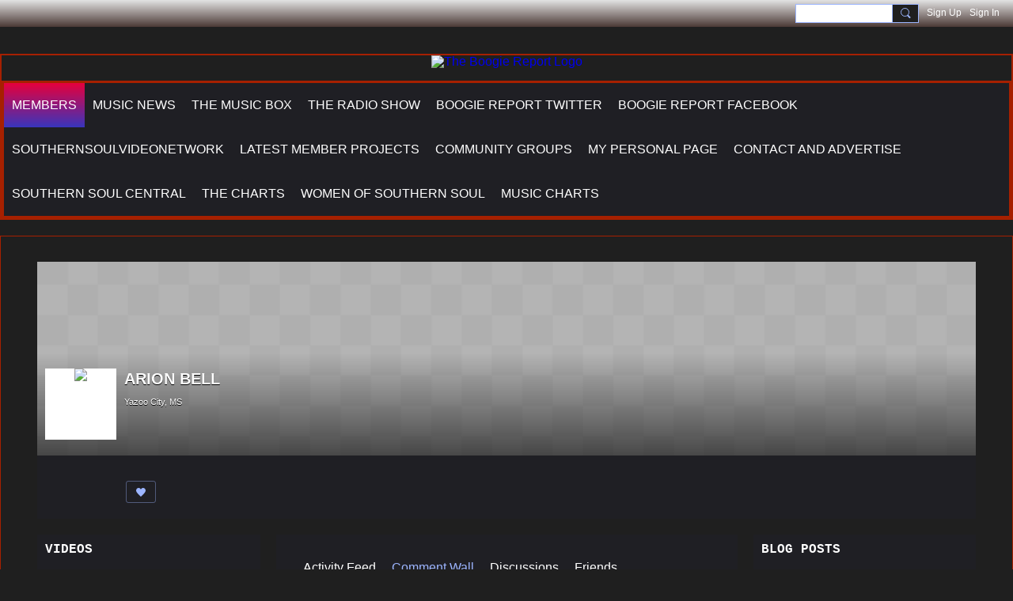

--- FILE ---
content_type: text/html; charset=utf-8
request_url: https://www.google.com/recaptcha/api2/anchor?ar=1&k=6LfHrSkUAAAAAPnKk5cT6JuKlKPzbwyTYuO8--Vr&co=aHR0cHM6Ly90aGVib29naWVyZXBvcnQubmluZy5jb206NDQz&hl=en&v=PoyoqOPhxBO7pBk68S4YbpHZ&size=invisible&anchor-ms=20000&execute-ms=30000&cb=p7tqg216igha
body_size: 49479
content:
<!DOCTYPE HTML><html dir="ltr" lang="en"><head><meta http-equiv="Content-Type" content="text/html; charset=UTF-8">
<meta http-equiv="X-UA-Compatible" content="IE=edge">
<title>reCAPTCHA</title>
<style type="text/css">
/* cyrillic-ext */
@font-face {
  font-family: 'Roboto';
  font-style: normal;
  font-weight: 400;
  font-stretch: 100%;
  src: url(//fonts.gstatic.com/s/roboto/v48/KFO7CnqEu92Fr1ME7kSn66aGLdTylUAMa3GUBHMdazTgWw.woff2) format('woff2');
  unicode-range: U+0460-052F, U+1C80-1C8A, U+20B4, U+2DE0-2DFF, U+A640-A69F, U+FE2E-FE2F;
}
/* cyrillic */
@font-face {
  font-family: 'Roboto';
  font-style: normal;
  font-weight: 400;
  font-stretch: 100%;
  src: url(//fonts.gstatic.com/s/roboto/v48/KFO7CnqEu92Fr1ME7kSn66aGLdTylUAMa3iUBHMdazTgWw.woff2) format('woff2');
  unicode-range: U+0301, U+0400-045F, U+0490-0491, U+04B0-04B1, U+2116;
}
/* greek-ext */
@font-face {
  font-family: 'Roboto';
  font-style: normal;
  font-weight: 400;
  font-stretch: 100%;
  src: url(//fonts.gstatic.com/s/roboto/v48/KFO7CnqEu92Fr1ME7kSn66aGLdTylUAMa3CUBHMdazTgWw.woff2) format('woff2');
  unicode-range: U+1F00-1FFF;
}
/* greek */
@font-face {
  font-family: 'Roboto';
  font-style: normal;
  font-weight: 400;
  font-stretch: 100%;
  src: url(//fonts.gstatic.com/s/roboto/v48/KFO7CnqEu92Fr1ME7kSn66aGLdTylUAMa3-UBHMdazTgWw.woff2) format('woff2');
  unicode-range: U+0370-0377, U+037A-037F, U+0384-038A, U+038C, U+038E-03A1, U+03A3-03FF;
}
/* math */
@font-face {
  font-family: 'Roboto';
  font-style: normal;
  font-weight: 400;
  font-stretch: 100%;
  src: url(//fonts.gstatic.com/s/roboto/v48/KFO7CnqEu92Fr1ME7kSn66aGLdTylUAMawCUBHMdazTgWw.woff2) format('woff2');
  unicode-range: U+0302-0303, U+0305, U+0307-0308, U+0310, U+0312, U+0315, U+031A, U+0326-0327, U+032C, U+032F-0330, U+0332-0333, U+0338, U+033A, U+0346, U+034D, U+0391-03A1, U+03A3-03A9, U+03B1-03C9, U+03D1, U+03D5-03D6, U+03F0-03F1, U+03F4-03F5, U+2016-2017, U+2034-2038, U+203C, U+2040, U+2043, U+2047, U+2050, U+2057, U+205F, U+2070-2071, U+2074-208E, U+2090-209C, U+20D0-20DC, U+20E1, U+20E5-20EF, U+2100-2112, U+2114-2115, U+2117-2121, U+2123-214F, U+2190, U+2192, U+2194-21AE, U+21B0-21E5, U+21F1-21F2, U+21F4-2211, U+2213-2214, U+2216-22FF, U+2308-230B, U+2310, U+2319, U+231C-2321, U+2336-237A, U+237C, U+2395, U+239B-23B7, U+23D0, U+23DC-23E1, U+2474-2475, U+25AF, U+25B3, U+25B7, U+25BD, U+25C1, U+25CA, U+25CC, U+25FB, U+266D-266F, U+27C0-27FF, U+2900-2AFF, U+2B0E-2B11, U+2B30-2B4C, U+2BFE, U+3030, U+FF5B, U+FF5D, U+1D400-1D7FF, U+1EE00-1EEFF;
}
/* symbols */
@font-face {
  font-family: 'Roboto';
  font-style: normal;
  font-weight: 400;
  font-stretch: 100%;
  src: url(//fonts.gstatic.com/s/roboto/v48/KFO7CnqEu92Fr1ME7kSn66aGLdTylUAMaxKUBHMdazTgWw.woff2) format('woff2');
  unicode-range: U+0001-000C, U+000E-001F, U+007F-009F, U+20DD-20E0, U+20E2-20E4, U+2150-218F, U+2190, U+2192, U+2194-2199, U+21AF, U+21E6-21F0, U+21F3, U+2218-2219, U+2299, U+22C4-22C6, U+2300-243F, U+2440-244A, U+2460-24FF, U+25A0-27BF, U+2800-28FF, U+2921-2922, U+2981, U+29BF, U+29EB, U+2B00-2BFF, U+4DC0-4DFF, U+FFF9-FFFB, U+10140-1018E, U+10190-1019C, U+101A0, U+101D0-101FD, U+102E0-102FB, U+10E60-10E7E, U+1D2C0-1D2D3, U+1D2E0-1D37F, U+1F000-1F0FF, U+1F100-1F1AD, U+1F1E6-1F1FF, U+1F30D-1F30F, U+1F315, U+1F31C, U+1F31E, U+1F320-1F32C, U+1F336, U+1F378, U+1F37D, U+1F382, U+1F393-1F39F, U+1F3A7-1F3A8, U+1F3AC-1F3AF, U+1F3C2, U+1F3C4-1F3C6, U+1F3CA-1F3CE, U+1F3D4-1F3E0, U+1F3ED, U+1F3F1-1F3F3, U+1F3F5-1F3F7, U+1F408, U+1F415, U+1F41F, U+1F426, U+1F43F, U+1F441-1F442, U+1F444, U+1F446-1F449, U+1F44C-1F44E, U+1F453, U+1F46A, U+1F47D, U+1F4A3, U+1F4B0, U+1F4B3, U+1F4B9, U+1F4BB, U+1F4BF, U+1F4C8-1F4CB, U+1F4D6, U+1F4DA, U+1F4DF, U+1F4E3-1F4E6, U+1F4EA-1F4ED, U+1F4F7, U+1F4F9-1F4FB, U+1F4FD-1F4FE, U+1F503, U+1F507-1F50B, U+1F50D, U+1F512-1F513, U+1F53E-1F54A, U+1F54F-1F5FA, U+1F610, U+1F650-1F67F, U+1F687, U+1F68D, U+1F691, U+1F694, U+1F698, U+1F6AD, U+1F6B2, U+1F6B9-1F6BA, U+1F6BC, U+1F6C6-1F6CF, U+1F6D3-1F6D7, U+1F6E0-1F6EA, U+1F6F0-1F6F3, U+1F6F7-1F6FC, U+1F700-1F7FF, U+1F800-1F80B, U+1F810-1F847, U+1F850-1F859, U+1F860-1F887, U+1F890-1F8AD, U+1F8B0-1F8BB, U+1F8C0-1F8C1, U+1F900-1F90B, U+1F93B, U+1F946, U+1F984, U+1F996, U+1F9E9, U+1FA00-1FA6F, U+1FA70-1FA7C, U+1FA80-1FA89, U+1FA8F-1FAC6, U+1FACE-1FADC, U+1FADF-1FAE9, U+1FAF0-1FAF8, U+1FB00-1FBFF;
}
/* vietnamese */
@font-face {
  font-family: 'Roboto';
  font-style: normal;
  font-weight: 400;
  font-stretch: 100%;
  src: url(//fonts.gstatic.com/s/roboto/v48/KFO7CnqEu92Fr1ME7kSn66aGLdTylUAMa3OUBHMdazTgWw.woff2) format('woff2');
  unicode-range: U+0102-0103, U+0110-0111, U+0128-0129, U+0168-0169, U+01A0-01A1, U+01AF-01B0, U+0300-0301, U+0303-0304, U+0308-0309, U+0323, U+0329, U+1EA0-1EF9, U+20AB;
}
/* latin-ext */
@font-face {
  font-family: 'Roboto';
  font-style: normal;
  font-weight: 400;
  font-stretch: 100%;
  src: url(//fonts.gstatic.com/s/roboto/v48/KFO7CnqEu92Fr1ME7kSn66aGLdTylUAMa3KUBHMdazTgWw.woff2) format('woff2');
  unicode-range: U+0100-02BA, U+02BD-02C5, U+02C7-02CC, U+02CE-02D7, U+02DD-02FF, U+0304, U+0308, U+0329, U+1D00-1DBF, U+1E00-1E9F, U+1EF2-1EFF, U+2020, U+20A0-20AB, U+20AD-20C0, U+2113, U+2C60-2C7F, U+A720-A7FF;
}
/* latin */
@font-face {
  font-family: 'Roboto';
  font-style: normal;
  font-weight: 400;
  font-stretch: 100%;
  src: url(//fonts.gstatic.com/s/roboto/v48/KFO7CnqEu92Fr1ME7kSn66aGLdTylUAMa3yUBHMdazQ.woff2) format('woff2');
  unicode-range: U+0000-00FF, U+0131, U+0152-0153, U+02BB-02BC, U+02C6, U+02DA, U+02DC, U+0304, U+0308, U+0329, U+2000-206F, U+20AC, U+2122, U+2191, U+2193, U+2212, U+2215, U+FEFF, U+FFFD;
}
/* cyrillic-ext */
@font-face {
  font-family: 'Roboto';
  font-style: normal;
  font-weight: 500;
  font-stretch: 100%;
  src: url(//fonts.gstatic.com/s/roboto/v48/KFO7CnqEu92Fr1ME7kSn66aGLdTylUAMa3GUBHMdazTgWw.woff2) format('woff2');
  unicode-range: U+0460-052F, U+1C80-1C8A, U+20B4, U+2DE0-2DFF, U+A640-A69F, U+FE2E-FE2F;
}
/* cyrillic */
@font-face {
  font-family: 'Roboto';
  font-style: normal;
  font-weight: 500;
  font-stretch: 100%;
  src: url(//fonts.gstatic.com/s/roboto/v48/KFO7CnqEu92Fr1ME7kSn66aGLdTylUAMa3iUBHMdazTgWw.woff2) format('woff2');
  unicode-range: U+0301, U+0400-045F, U+0490-0491, U+04B0-04B1, U+2116;
}
/* greek-ext */
@font-face {
  font-family: 'Roboto';
  font-style: normal;
  font-weight: 500;
  font-stretch: 100%;
  src: url(//fonts.gstatic.com/s/roboto/v48/KFO7CnqEu92Fr1ME7kSn66aGLdTylUAMa3CUBHMdazTgWw.woff2) format('woff2');
  unicode-range: U+1F00-1FFF;
}
/* greek */
@font-face {
  font-family: 'Roboto';
  font-style: normal;
  font-weight: 500;
  font-stretch: 100%;
  src: url(//fonts.gstatic.com/s/roboto/v48/KFO7CnqEu92Fr1ME7kSn66aGLdTylUAMa3-UBHMdazTgWw.woff2) format('woff2');
  unicode-range: U+0370-0377, U+037A-037F, U+0384-038A, U+038C, U+038E-03A1, U+03A3-03FF;
}
/* math */
@font-face {
  font-family: 'Roboto';
  font-style: normal;
  font-weight: 500;
  font-stretch: 100%;
  src: url(//fonts.gstatic.com/s/roboto/v48/KFO7CnqEu92Fr1ME7kSn66aGLdTylUAMawCUBHMdazTgWw.woff2) format('woff2');
  unicode-range: U+0302-0303, U+0305, U+0307-0308, U+0310, U+0312, U+0315, U+031A, U+0326-0327, U+032C, U+032F-0330, U+0332-0333, U+0338, U+033A, U+0346, U+034D, U+0391-03A1, U+03A3-03A9, U+03B1-03C9, U+03D1, U+03D5-03D6, U+03F0-03F1, U+03F4-03F5, U+2016-2017, U+2034-2038, U+203C, U+2040, U+2043, U+2047, U+2050, U+2057, U+205F, U+2070-2071, U+2074-208E, U+2090-209C, U+20D0-20DC, U+20E1, U+20E5-20EF, U+2100-2112, U+2114-2115, U+2117-2121, U+2123-214F, U+2190, U+2192, U+2194-21AE, U+21B0-21E5, U+21F1-21F2, U+21F4-2211, U+2213-2214, U+2216-22FF, U+2308-230B, U+2310, U+2319, U+231C-2321, U+2336-237A, U+237C, U+2395, U+239B-23B7, U+23D0, U+23DC-23E1, U+2474-2475, U+25AF, U+25B3, U+25B7, U+25BD, U+25C1, U+25CA, U+25CC, U+25FB, U+266D-266F, U+27C0-27FF, U+2900-2AFF, U+2B0E-2B11, U+2B30-2B4C, U+2BFE, U+3030, U+FF5B, U+FF5D, U+1D400-1D7FF, U+1EE00-1EEFF;
}
/* symbols */
@font-face {
  font-family: 'Roboto';
  font-style: normal;
  font-weight: 500;
  font-stretch: 100%;
  src: url(//fonts.gstatic.com/s/roboto/v48/KFO7CnqEu92Fr1ME7kSn66aGLdTylUAMaxKUBHMdazTgWw.woff2) format('woff2');
  unicode-range: U+0001-000C, U+000E-001F, U+007F-009F, U+20DD-20E0, U+20E2-20E4, U+2150-218F, U+2190, U+2192, U+2194-2199, U+21AF, U+21E6-21F0, U+21F3, U+2218-2219, U+2299, U+22C4-22C6, U+2300-243F, U+2440-244A, U+2460-24FF, U+25A0-27BF, U+2800-28FF, U+2921-2922, U+2981, U+29BF, U+29EB, U+2B00-2BFF, U+4DC0-4DFF, U+FFF9-FFFB, U+10140-1018E, U+10190-1019C, U+101A0, U+101D0-101FD, U+102E0-102FB, U+10E60-10E7E, U+1D2C0-1D2D3, U+1D2E0-1D37F, U+1F000-1F0FF, U+1F100-1F1AD, U+1F1E6-1F1FF, U+1F30D-1F30F, U+1F315, U+1F31C, U+1F31E, U+1F320-1F32C, U+1F336, U+1F378, U+1F37D, U+1F382, U+1F393-1F39F, U+1F3A7-1F3A8, U+1F3AC-1F3AF, U+1F3C2, U+1F3C4-1F3C6, U+1F3CA-1F3CE, U+1F3D4-1F3E0, U+1F3ED, U+1F3F1-1F3F3, U+1F3F5-1F3F7, U+1F408, U+1F415, U+1F41F, U+1F426, U+1F43F, U+1F441-1F442, U+1F444, U+1F446-1F449, U+1F44C-1F44E, U+1F453, U+1F46A, U+1F47D, U+1F4A3, U+1F4B0, U+1F4B3, U+1F4B9, U+1F4BB, U+1F4BF, U+1F4C8-1F4CB, U+1F4D6, U+1F4DA, U+1F4DF, U+1F4E3-1F4E6, U+1F4EA-1F4ED, U+1F4F7, U+1F4F9-1F4FB, U+1F4FD-1F4FE, U+1F503, U+1F507-1F50B, U+1F50D, U+1F512-1F513, U+1F53E-1F54A, U+1F54F-1F5FA, U+1F610, U+1F650-1F67F, U+1F687, U+1F68D, U+1F691, U+1F694, U+1F698, U+1F6AD, U+1F6B2, U+1F6B9-1F6BA, U+1F6BC, U+1F6C6-1F6CF, U+1F6D3-1F6D7, U+1F6E0-1F6EA, U+1F6F0-1F6F3, U+1F6F7-1F6FC, U+1F700-1F7FF, U+1F800-1F80B, U+1F810-1F847, U+1F850-1F859, U+1F860-1F887, U+1F890-1F8AD, U+1F8B0-1F8BB, U+1F8C0-1F8C1, U+1F900-1F90B, U+1F93B, U+1F946, U+1F984, U+1F996, U+1F9E9, U+1FA00-1FA6F, U+1FA70-1FA7C, U+1FA80-1FA89, U+1FA8F-1FAC6, U+1FACE-1FADC, U+1FADF-1FAE9, U+1FAF0-1FAF8, U+1FB00-1FBFF;
}
/* vietnamese */
@font-face {
  font-family: 'Roboto';
  font-style: normal;
  font-weight: 500;
  font-stretch: 100%;
  src: url(//fonts.gstatic.com/s/roboto/v48/KFO7CnqEu92Fr1ME7kSn66aGLdTylUAMa3OUBHMdazTgWw.woff2) format('woff2');
  unicode-range: U+0102-0103, U+0110-0111, U+0128-0129, U+0168-0169, U+01A0-01A1, U+01AF-01B0, U+0300-0301, U+0303-0304, U+0308-0309, U+0323, U+0329, U+1EA0-1EF9, U+20AB;
}
/* latin-ext */
@font-face {
  font-family: 'Roboto';
  font-style: normal;
  font-weight: 500;
  font-stretch: 100%;
  src: url(//fonts.gstatic.com/s/roboto/v48/KFO7CnqEu92Fr1ME7kSn66aGLdTylUAMa3KUBHMdazTgWw.woff2) format('woff2');
  unicode-range: U+0100-02BA, U+02BD-02C5, U+02C7-02CC, U+02CE-02D7, U+02DD-02FF, U+0304, U+0308, U+0329, U+1D00-1DBF, U+1E00-1E9F, U+1EF2-1EFF, U+2020, U+20A0-20AB, U+20AD-20C0, U+2113, U+2C60-2C7F, U+A720-A7FF;
}
/* latin */
@font-face {
  font-family: 'Roboto';
  font-style: normal;
  font-weight: 500;
  font-stretch: 100%;
  src: url(//fonts.gstatic.com/s/roboto/v48/KFO7CnqEu92Fr1ME7kSn66aGLdTylUAMa3yUBHMdazQ.woff2) format('woff2');
  unicode-range: U+0000-00FF, U+0131, U+0152-0153, U+02BB-02BC, U+02C6, U+02DA, U+02DC, U+0304, U+0308, U+0329, U+2000-206F, U+20AC, U+2122, U+2191, U+2193, U+2212, U+2215, U+FEFF, U+FFFD;
}
/* cyrillic-ext */
@font-face {
  font-family: 'Roboto';
  font-style: normal;
  font-weight: 900;
  font-stretch: 100%;
  src: url(//fonts.gstatic.com/s/roboto/v48/KFO7CnqEu92Fr1ME7kSn66aGLdTylUAMa3GUBHMdazTgWw.woff2) format('woff2');
  unicode-range: U+0460-052F, U+1C80-1C8A, U+20B4, U+2DE0-2DFF, U+A640-A69F, U+FE2E-FE2F;
}
/* cyrillic */
@font-face {
  font-family: 'Roboto';
  font-style: normal;
  font-weight: 900;
  font-stretch: 100%;
  src: url(//fonts.gstatic.com/s/roboto/v48/KFO7CnqEu92Fr1ME7kSn66aGLdTylUAMa3iUBHMdazTgWw.woff2) format('woff2');
  unicode-range: U+0301, U+0400-045F, U+0490-0491, U+04B0-04B1, U+2116;
}
/* greek-ext */
@font-face {
  font-family: 'Roboto';
  font-style: normal;
  font-weight: 900;
  font-stretch: 100%;
  src: url(//fonts.gstatic.com/s/roboto/v48/KFO7CnqEu92Fr1ME7kSn66aGLdTylUAMa3CUBHMdazTgWw.woff2) format('woff2');
  unicode-range: U+1F00-1FFF;
}
/* greek */
@font-face {
  font-family: 'Roboto';
  font-style: normal;
  font-weight: 900;
  font-stretch: 100%;
  src: url(//fonts.gstatic.com/s/roboto/v48/KFO7CnqEu92Fr1ME7kSn66aGLdTylUAMa3-UBHMdazTgWw.woff2) format('woff2');
  unicode-range: U+0370-0377, U+037A-037F, U+0384-038A, U+038C, U+038E-03A1, U+03A3-03FF;
}
/* math */
@font-face {
  font-family: 'Roboto';
  font-style: normal;
  font-weight: 900;
  font-stretch: 100%;
  src: url(//fonts.gstatic.com/s/roboto/v48/KFO7CnqEu92Fr1ME7kSn66aGLdTylUAMawCUBHMdazTgWw.woff2) format('woff2');
  unicode-range: U+0302-0303, U+0305, U+0307-0308, U+0310, U+0312, U+0315, U+031A, U+0326-0327, U+032C, U+032F-0330, U+0332-0333, U+0338, U+033A, U+0346, U+034D, U+0391-03A1, U+03A3-03A9, U+03B1-03C9, U+03D1, U+03D5-03D6, U+03F0-03F1, U+03F4-03F5, U+2016-2017, U+2034-2038, U+203C, U+2040, U+2043, U+2047, U+2050, U+2057, U+205F, U+2070-2071, U+2074-208E, U+2090-209C, U+20D0-20DC, U+20E1, U+20E5-20EF, U+2100-2112, U+2114-2115, U+2117-2121, U+2123-214F, U+2190, U+2192, U+2194-21AE, U+21B0-21E5, U+21F1-21F2, U+21F4-2211, U+2213-2214, U+2216-22FF, U+2308-230B, U+2310, U+2319, U+231C-2321, U+2336-237A, U+237C, U+2395, U+239B-23B7, U+23D0, U+23DC-23E1, U+2474-2475, U+25AF, U+25B3, U+25B7, U+25BD, U+25C1, U+25CA, U+25CC, U+25FB, U+266D-266F, U+27C0-27FF, U+2900-2AFF, U+2B0E-2B11, U+2B30-2B4C, U+2BFE, U+3030, U+FF5B, U+FF5D, U+1D400-1D7FF, U+1EE00-1EEFF;
}
/* symbols */
@font-face {
  font-family: 'Roboto';
  font-style: normal;
  font-weight: 900;
  font-stretch: 100%;
  src: url(//fonts.gstatic.com/s/roboto/v48/KFO7CnqEu92Fr1ME7kSn66aGLdTylUAMaxKUBHMdazTgWw.woff2) format('woff2');
  unicode-range: U+0001-000C, U+000E-001F, U+007F-009F, U+20DD-20E0, U+20E2-20E4, U+2150-218F, U+2190, U+2192, U+2194-2199, U+21AF, U+21E6-21F0, U+21F3, U+2218-2219, U+2299, U+22C4-22C6, U+2300-243F, U+2440-244A, U+2460-24FF, U+25A0-27BF, U+2800-28FF, U+2921-2922, U+2981, U+29BF, U+29EB, U+2B00-2BFF, U+4DC0-4DFF, U+FFF9-FFFB, U+10140-1018E, U+10190-1019C, U+101A0, U+101D0-101FD, U+102E0-102FB, U+10E60-10E7E, U+1D2C0-1D2D3, U+1D2E0-1D37F, U+1F000-1F0FF, U+1F100-1F1AD, U+1F1E6-1F1FF, U+1F30D-1F30F, U+1F315, U+1F31C, U+1F31E, U+1F320-1F32C, U+1F336, U+1F378, U+1F37D, U+1F382, U+1F393-1F39F, U+1F3A7-1F3A8, U+1F3AC-1F3AF, U+1F3C2, U+1F3C4-1F3C6, U+1F3CA-1F3CE, U+1F3D4-1F3E0, U+1F3ED, U+1F3F1-1F3F3, U+1F3F5-1F3F7, U+1F408, U+1F415, U+1F41F, U+1F426, U+1F43F, U+1F441-1F442, U+1F444, U+1F446-1F449, U+1F44C-1F44E, U+1F453, U+1F46A, U+1F47D, U+1F4A3, U+1F4B0, U+1F4B3, U+1F4B9, U+1F4BB, U+1F4BF, U+1F4C8-1F4CB, U+1F4D6, U+1F4DA, U+1F4DF, U+1F4E3-1F4E6, U+1F4EA-1F4ED, U+1F4F7, U+1F4F9-1F4FB, U+1F4FD-1F4FE, U+1F503, U+1F507-1F50B, U+1F50D, U+1F512-1F513, U+1F53E-1F54A, U+1F54F-1F5FA, U+1F610, U+1F650-1F67F, U+1F687, U+1F68D, U+1F691, U+1F694, U+1F698, U+1F6AD, U+1F6B2, U+1F6B9-1F6BA, U+1F6BC, U+1F6C6-1F6CF, U+1F6D3-1F6D7, U+1F6E0-1F6EA, U+1F6F0-1F6F3, U+1F6F7-1F6FC, U+1F700-1F7FF, U+1F800-1F80B, U+1F810-1F847, U+1F850-1F859, U+1F860-1F887, U+1F890-1F8AD, U+1F8B0-1F8BB, U+1F8C0-1F8C1, U+1F900-1F90B, U+1F93B, U+1F946, U+1F984, U+1F996, U+1F9E9, U+1FA00-1FA6F, U+1FA70-1FA7C, U+1FA80-1FA89, U+1FA8F-1FAC6, U+1FACE-1FADC, U+1FADF-1FAE9, U+1FAF0-1FAF8, U+1FB00-1FBFF;
}
/* vietnamese */
@font-face {
  font-family: 'Roboto';
  font-style: normal;
  font-weight: 900;
  font-stretch: 100%;
  src: url(//fonts.gstatic.com/s/roboto/v48/KFO7CnqEu92Fr1ME7kSn66aGLdTylUAMa3OUBHMdazTgWw.woff2) format('woff2');
  unicode-range: U+0102-0103, U+0110-0111, U+0128-0129, U+0168-0169, U+01A0-01A1, U+01AF-01B0, U+0300-0301, U+0303-0304, U+0308-0309, U+0323, U+0329, U+1EA0-1EF9, U+20AB;
}
/* latin-ext */
@font-face {
  font-family: 'Roboto';
  font-style: normal;
  font-weight: 900;
  font-stretch: 100%;
  src: url(//fonts.gstatic.com/s/roboto/v48/KFO7CnqEu92Fr1ME7kSn66aGLdTylUAMa3KUBHMdazTgWw.woff2) format('woff2');
  unicode-range: U+0100-02BA, U+02BD-02C5, U+02C7-02CC, U+02CE-02D7, U+02DD-02FF, U+0304, U+0308, U+0329, U+1D00-1DBF, U+1E00-1E9F, U+1EF2-1EFF, U+2020, U+20A0-20AB, U+20AD-20C0, U+2113, U+2C60-2C7F, U+A720-A7FF;
}
/* latin */
@font-face {
  font-family: 'Roboto';
  font-style: normal;
  font-weight: 900;
  font-stretch: 100%;
  src: url(//fonts.gstatic.com/s/roboto/v48/KFO7CnqEu92Fr1ME7kSn66aGLdTylUAMa3yUBHMdazQ.woff2) format('woff2');
  unicode-range: U+0000-00FF, U+0131, U+0152-0153, U+02BB-02BC, U+02C6, U+02DA, U+02DC, U+0304, U+0308, U+0329, U+2000-206F, U+20AC, U+2122, U+2191, U+2193, U+2212, U+2215, U+FEFF, U+FFFD;
}

</style>
<link rel="stylesheet" type="text/css" href="https://www.gstatic.com/recaptcha/releases/PoyoqOPhxBO7pBk68S4YbpHZ/styles__ltr.css">
<script nonce="mJMY7ubHc2vdufqD9Dk-Mw" type="text/javascript">window['__recaptcha_api'] = 'https://www.google.com/recaptcha/api2/';</script>
<script type="text/javascript" src="https://www.gstatic.com/recaptcha/releases/PoyoqOPhxBO7pBk68S4YbpHZ/recaptcha__en.js" nonce="mJMY7ubHc2vdufqD9Dk-Mw">
      
    </script></head>
<body><div id="rc-anchor-alert" class="rc-anchor-alert"></div>
<input type="hidden" id="recaptcha-token" value="[base64]">
<script type="text/javascript" nonce="mJMY7ubHc2vdufqD9Dk-Mw">
      recaptcha.anchor.Main.init("[\x22ainput\x22,[\x22bgdata\x22,\x22\x22,\[base64]/[base64]/[base64]/[base64]/cjw8ejpyPj4+eil9Y2F0Y2gobCl7dGhyb3cgbDt9fSxIPWZ1bmN0aW9uKHcsdCx6KXtpZih3PT0xOTR8fHc9PTIwOCl0LnZbd10/dC52W3ddLmNvbmNhdCh6KTp0LnZbd109b2Yoeix0KTtlbHNle2lmKHQuYkImJnchPTMxNylyZXR1cm47dz09NjZ8fHc9PTEyMnx8dz09NDcwfHx3PT00NHx8dz09NDE2fHx3PT0zOTd8fHc9PTQyMXx8dz09Njh8fHc9PTcwfHx3PT0xODQ/[base64]/[base64]/[base64]/bmV3IGRbVl0oSlswXSk6cD09Mj9uZXcgZFtWXShKWzBdLEpbMV0pOnA9PTM/bmV3IGRbVl0oSlswXSxKWzFdLEpbMl0pOnA9PTQ/[base64]/[base64]/[base64]/[base64]\x22,\[base64]\\u003d\\u003d\x22,\x22w7svw4BVDcOuGirDuXfDhMOmw78Dw50Vw54Sw4ofVxZFA8KRGMKbwpU4MF7DpxPDicOVQ1klEsK+EUxmw4sSw5HDicOqw6nCk8K0BMK1TsOKX03Dl8K2J8KNw4jCncOSJsOfwqXCl1TDuW/[base64]/wqLDmsOKTFlrMEnDiEUbSgVEI8ODwrDCq3h6Q1ZzegvCvcKcc8OpfMOWCcKMP8Ojwo1QKgXDuMOeHVTDsMKVw5gCBcOFw5d4wpbCnHdKwozDqlU4E8OUbsOdccOKWlfCv0XDpytlwoXDuR/CqXUyFXjDu8K2OcOPSy/[base64]/DlsKYwphqwp0TwrjCohrCkcORVsKRwrloexgsFsO8wpUjw5jCpMOfwrZ0AsK/IcOhSkjDhsKWw7zDojPCo8KdRsOfYsOQN31XdBAdwo5ew6ZYw7fDtS/[base64]/[base64]/DuwDCn2dVdS4yw63DnMOsVnbDsWhvOjlAUMOKwozDg1p/w606w7kZw7Q7woXDtcK/AhvDocKpwr0MwrHDhGEsw5l1NFwUfRnCgXrCuQclwrsfbsODND0Cw53CncO8wqHDmwUgKsOXw4F9URMIwrbCvMKuwpnDr8Oow73CocKgw7LDusKddUNMwoHDiGR3PVrDlMO4NsOVw6/DicOQw45gw7HCicKvwpPCj8KjMD/[base64]/CmsOMw7zCocOGwrfChnnDlsOCwqPDl0HCrQPChcK3H1FfwrlkFk/[base64]/w4xNwpvCqlBow67Cn1bDh0fDmcKow7fCjw5IBcOewoQkVBrCr8KSKWl/w6s/[base64]/DuVccw4Fsa8OEwoAmHMOPw5LCvsOww6Abwp7DtMOyWMK3w6VYwo/CqgU7D8Ojw544wrLCoFPCnUfDgBMqwpl6Q1bCjlrDhQg0wrzDqMOyRC9Uw4tsM2nCl8OLw4TCsSLDihLDigjCmsONwotew7g/[base64]/w4/DqcKUwrBMw53DkcOmwo7Ct8ONeg4lw6zDksOkwo/DoQMVEitFw73Do8OoNl/DqkfDvsOWV1fCqMOERMKyw7vDu8KKw6TCncKUwqAnw40hwppBw4LDog/Cpm/DqCrDisKXw5zDgSF1wrAeesK9P8KKOsO0wp7CvMK8d8K7wrYkHlhBDcKaGsOnw7QqwphPRMK1wqcnIwB0w6tffsKHwpw2w5vDi0FMYgfDvcO8wq/CoMOkNDDCgcOLwqg1wqMAw51QI8ObdmlcPMObZcKyNsOsLA7CkEo+w5HCgWcjw5JhwpQDw73CgmYNH8OSwr7Dhncqw7/Cjx/[base64]/CusKww7HCpVV9w7DChD7Cn8Kyw6Aww4EIw5PCiTgoI8KNw4jDv2d+FcOgT8KreU3Dt8O3V2/Cl8OCw4AmwrRUPRjCjMOiwqM5ecOcwqAmVsKXRcO0b8OFIyh/w44bwp5kw7PDok3DjDnCtsOvwpTCh8K/GcKVw4XCohbDscOkYMODXmkUCj4wOsKewpnChi0vw4fCqm/CqTHCug1XwrnDj8OBwrQyGHh+w73CmHfCj8KvIh1tw7N6O8OCw6EqwqYiw5DDlBTCkxB2w6JgwpsPw6DCnMOAwpHCksOdw7JjC8ORw4zChwTCmcOtTwDDplDCucOYQgvCk8O5OWLCmsKtw4oHCScWwozDs282cMK3V8OdwozDohbCv8KDccOhwr/Dnil5Jy/CsxnDocKJwpldwr7CrcK1wqTCrBjDnMK0wofDqj45w77CohPDnMOUMzNIWivDt8OXJRfDuMK3w6Rzw43Cjxk6w7pSw4jCqiPChMO/[base64]/CjcONw5/[base64]/DlMObwooKw6QAw4/CiGfDgmp/[base64]/w7tfw6TCkWFGw4U2QTzCgMKUwo9qw73CrcOGeEABwqLCtsKHw5Z0bMOnwrB8w5bDosO0wpw1w4dyw7bCmsOQfy/DjBDCq8OOXERdwo94dVnDvsOtBcKfw6VDw457w5nDmcKww5Vqwo3DuMOJw4PCpBB+XVTDnsKNwr3DpRdCw7ozwpHCr3VCwq/[base64]/DkDENZcKVTMOcwp7CqTXCo8KPZMKJfl7CsMKgCMOGw5UDB3sDRcK+EcOhw5TCgcKLwohrSMKLdsO5w6ZUw4XDlMKcBRDDshMgwoNeCG9Rw6PDuD/Co8OhRUBkwqU+FUjDqcObwo7CqMKkwqLCusKJwo7Ds3EhwpHCjHHCp8KZwrAZTS3DscObwoHCh8O8wrIBwq/DkhMkfkzDgVHChmkgKFzDuCdFwqPCvhQGM8OYGHBlXMKdwr/[base64]/RcK9Q8OeXgfCnndkZMKUCwXCh8OyL3DDt8K7w4XDrMOXEsOgw5fClGbCksOiwqPDvDrDv0LCnMO4NcKbwoMdFAxYwqQYDUoWw6TCj8K3w7vDkMKGwr3DhMKFwqVac8O5w4HDlcO8w7AiVhTDm3suMVwjwp0Lw45cwo/DqVfDp30qEArCnMOIUE3DkwjDpcKqIxjClMKEwrTClsKmPxlJIn8vesKrw5YqJiHCh2B5w5XDgmF0w6sowobDjMKhIMOfw6HCu8KtJFnCpcOjC8K+wohhwqTDtcKBESPDq2sBwoLDqUIEbcKFEkBLw6LChMO1wpbDvMKHBHnCthl4LcKjDMOpbMOmw6E/DWjDvMKPw5/Dg8OVw4bCjsKtw6lcIsKAwq7CgsOWYFHDosKQbMORw7NLw4fCvMKNw7VyH8OqB8KFwrkLwqrCiMKifnTDmsKdw7/Dv1cMwo5bb8Ouwrorf0zDm8KINgJfw5bCvUF4wqjDlkvCixvDphfCtjtew7vDvcOGwrfCmsOSwoMAU8OxIsO1Z8KAGWHDscK/bQZ0wozDvUY+wrxZDwUAIGAhw5DCp8OswrDDmMK1wo5SwoYdZyVswo5ubU7CnsOMw5HCnsKLw7nDuVrDkk0TwoXCnsOPO8OIQSjDnkzCg23DtcKmSS4MTnfCrgLDtMKnwrg3SQBcwqTDn34wPlnCoVPDsCIuZxjCqsKqS8OpYhxnwoNoMcKWw7YuFFZvR8Onw7jCjsK/[base64]/bnrCvwpGw4/Cs0DDkMO1dcKPXsKUZSLCocKuSizDiFE2F8KKU8O/w7Y8w49ALAV8wotDw580UMOkM8Kiwo1iEMOrwpjCg8K/[base64]/BCvDpXnDvwrDqE7Dk8Omw7xUw4HCsMO0w4lVOg/CjRzDjiBrw6UncFTCkErDo8KCw4BkWGUvw5TCqsKMw4fCoMKwKSYFw6EMwoBEIiRWeMKAdjPDm8OQw5rCucKswp/[base64]/Cn8KZw45jw4Naw689woRpOsOuw5hoFSzChXUYw6bDjDrCoMOfwooqFnXCvh5hwqV4wpsxJcOVYsK6w7J4w5RLwqxSwqJMIkfCrhLDmDrCvX8hw5bDlcKPHsOTwojDt8K5woTDnMKtw57Dk8KOw7bDncO8M1YNbkRbw73CiCo/K8OeHMKxccOAwrU5w7vDpSZxwoc0wq9rwqN/YUcLw5g1UHhtAMKwDcOBEWwAw4rDrMONw5DDpiYQdMOIeTTCtsOqNsKaUA3ChcOZwpgZC8ONVcOzw6IDRcOrWsKqw4E+w5dFwprDt8Oiw4DDiCzDp8O4wo5CHsKEFsK7S8KrEl/Do8OSaiFublQ3w5c8w6rDk8O8w5tBw5nCsx13w5HCp8Oew5XDj8OQwrTDhMK3HcKTScK9d2BjWcO5D8OHUsKMw7hywotXEXwYNcKGwos4N8OKwrjDn8ORw7oaGQTCmsOKAsODwqnDqnnDth8kwrcgwppAwrpiKcOxZcKWwqQ9TE/DmHnCg1bCu8Ogcxd7SS8xw57Dg2JMJ8KiwqR6wrNEwqLDvkvCsMO0csKaGsK7OcKDw5YGwqAdKX4UGhlLwpMrwqMvw600NyzDh8K5LMO/[base64]/DuMKlwqrCrn7DuCdBb8OkC8OhwovDoMOqw783P3B/YSQqS8OGQcKLMcOcEXfCpcKNX8KUA8KywqHDnzDCtgMNYWduw67Dt8KRNQ3Cg8K/DF/CtcK9bhzDlhXDglvCr13DoMKOw6V9w6/CqXo/aWLDjMObI8O7wrBAKGTCisKhNhgewoF7ID0bMUAww5XCp8O5wqliwprCvcOjHsKBLMO8MQvDs8KpIcO7NcOMw7xfXi3CisOfOsOcf8OrwqhObwdgw67Cr08pC8KPwovDvMOYw4lBw7vCjWloJRMQCcKcOcOBw68Nw4gsesK6Vn9KwqvCql/DtkXCrMKAw4PCtMK+w4EIwoV/SsOhw4zChMO4UXvCrChOwqrDgkwOw6drDcOWC8KYc1sWwrVoWcOBwrHCscK5GMO/[base64]/[base64]/DksOzDsKvwoNxSlfDg2bCmUtTCsK4CcOxw47DinrDhMOXM8OOKiTCjsOFWR4MehbDmXLDkMOBwrbDmSDDmx95wo11IgAnVAdxfMK1wq7DoRrCjTrDl8Ofw6kpw5xcwp4YOMK2S8Ouw51NKBMwZHvDlFpCYMO+w4h/wrbCsMO7esKwwoPChMODwo7Dj8KoCsKvwoJofsO/[base64]/EsKGwrbDvcOIwqBxw4gdw5PCuUHDjGteBMOIwp/CtsKIICRGeMKswrpqwpPDo0nCg8O3S1sww7AgwqtAQsKZUCgSY8O4fcORw7rDnz9qwqpGwoHDsGA/wqQNw7jDrcKdSMKBw5XDiDp9w6dlOjU4w4XCv8Khw73DtsOHX1rDjiHCksKnTFAxPlXCmMKGPsO2UR12FDorU1/DqMOXPlMJEUhUwpjDoT7DgMKsw5VPw47CtF8cwpU0wotuc27Ds8OHI8OswqDCgsKeTsK9DMOmAEhVZAA4BnZxwqDCoGvCn14NJw7Dp8KDPE/DrsKfcWnCjwktSMKNQwzDjMKIwqjDk14XdMKEOcOzw58OwqHCrcKGQhglw7zCk8OQwqULRAvCisKIw7pdw47CpsO5L8OLdRhzwr/Dv8O8wrZ6wpXCpX/ChgknVsK7w7YsH2M/FcKDR8OjwqTDlMKAw7jDt8Kzw7ZhwqrCpcOhEcKdDsOLZyrCqsOqwrtRwrgMwpg4ZgXCmxnCmypQHcOPEHrDqMKMNcKVbi/CmMOlNsOpWB7DjsKyeybDmAnDt8KmPsK/NC/DtsKzSE9NX11/ZMOIHzk6w4VSfcKFw4Jdw4jDmHpOwqvCgsKlwoPDiMKwMMOdRgY4YTEvX3zDlsO5NxhzEMKeK0HCosKKw6/DiksQw6HCssOEbQc7wpgPG8KpfcKnYDLCvMKawrg1TnzDhcOvFcKGw5QxwrvChwjCnTPCixgAwrscw7rDj8OWwrk8FV3Dh8OpwrLDvhJVw6TDiMKRAsKOw5fDpRDDlcObwpDCrMKZwqnDvcOFwpPDq1HDjsK1w4t+YHhtw6nCt8OWw4rDrwokGS/[base64]/CqsK3w4o1AWDCqsKfL8KqbERaw7tZw5DCvcKqwo/DvcKww5xfeMOHw6JtWcOEIkBHWGDCtVPCszvDpcKrw7jCqcKjwqHCoRoEHMOvRi/DicKJwqJtZnnCmlDCpnfDkMKswqTDksOsw65PPGTCiBHCgB86V8Ksw7rDijjCpmHCgjloHcKywr4FAR0lGcKcwqIUw5bCjsOPw5BxwrvDvwo4wrnCuzfCvcKvwq5NaETCuTHDkSXCnSrDnMKlwrxVwqHDk0xBVcKSVSnDtgttMQzCnz3Dm8ORwrrDpcOfwp/CvwHCkkBPAsOqwofDlMOTYsK7w61cwovDpMKGwrFvwrw8w5F/CcOXwopNUMO5wqEJw5twbsKYw4tow6TDuEtYwonDucKnW03CmwJwKzDClsOUScOww6nDrsOdwqUAXHnDtsOLwpjCssK+XsOnJFLCt2N7w6Ztw4/[base64]/w4c8wrfDoCYYwqEhEMK+wqc3PCFnwqE1DFjDimwHw4BGKsOZw5LCucKwJUdgw4lTOTXCjAXDkcKxwoUowphewojDlmDDicKTwr7Dn8OgIkcrw5jDuXTCkcO2TzPDu8O+FMKPwqjCsRLCqsOdCsORO0DDmGgQwpTDsMKXEMKMwqrCssKow6jDtQsuw5/CiToTwopewrRqwpXCo8O7HF3DoU5uRiUROw9ON8KCwoIuHcKxw5xPw4HDh8KsFMO8wo52NgcJw7l5OFNjw6wpccO6Kxp3wpnCj8K3wp0efcOGQsKnw7bCrsKDwrN/wo7DhMKGWsKgwrnDjWvCkW49BcODFznCsGPCsgQcHXbCtsKJw7Ycw4R8CcO/cXbDmMOlw5HDhMK/W1rDs8KKwphMw4svNl1QRMOEX1U+wozCicOjZgoafiRVL8Kdb8O2PhXClzobRcKgHsOLUlp+w4jDocKDScO4wpFcbh/DiTplQ1zCu8Odw4LDin7CrT3DjhzCu8OjNE59C8KdFjl3wrREwp/Co8OEYMKVEsKIeSoUworDuEQCFsK8w6HCscKIAMKsw5bDsMO3SSksOsOUPsKAwqvCm1bDlMKhV0nCmcOjRjfCmsOtchwLw4dLwpkowrfCgnXDiMKjw7R2aMKUDsObKsOMWsK3HsKHfcKzDMOvwq08woxlw4Y0wrwHQ8KJZG/CiMKwUnQQbxcJOMOtcMO1LMKrwrYXcFbDoS/CkU3DicK/w51YQUvDl8Klw6nCrcKUwqTCs8OOwqZsX8KFHSkJwpnCjMONSRDCkEBoaMO2AmvDocKIwq1mFcKtw71mw4XDuMOsGBMUw4rCvMO6Ix8xwonDghTDgmbDl8OxMsK3IwUbw7PDjwDDiGXCtTJBwrBVbcO+w6jDnEpfw7B/wronWcO+wpQENx/DjSHDvcKDwpZoDMKSw4JCw7ZFwqBjw6wLwpo2w5vCoMKEClzCnX96w7dqwrDDoUbDsQxFw7tOwoJcw5kWwqzDmXctR8K+ecObw4PCo8K3w45dwqTCpsOywq/DryMMwrwsw7nCsH7Cu3DDqUPCqXrCi8Odw7fDhcOwdH9GwpETwqLDgG/[base64]/[base64]/DikUyF8OLwpxgwr5gcSnCtlMGTMKYw5/Cg8OLw6l/WMKpL8Kdw7R7wqcgwpnDtcKBwp8tbUzCs8KEwpQJwocYGsK8ScKvw43CvwQPRsKdWsK0w7XCm8OUcDgzw6/[base64]/[base64]/DqMO+w6lWwoZ2SsOIM8Kgwo83w7EbwprDmQ/DncKXMidPwpzDrBbCpHfCg1rDgHDDlB/CscONwqhXMsOjCH1tA8KsV8KSMB93BAbCpwPDqcOQw5rCnWhywp83RVw1w5AbwrBew73Cj2rCswpfwoItHk3Cl8KswprCrMOSFQl5TcOLNEEIwr9oUcKhUcOQVMKGwrIhw6XDjsKCw4pbw5h2SsKOw4fCtGLCsjdlw7XCncOfNcKowqFxDlXCrjLCssKUQcOdHsKiPS/Chko1M8O5w63CnMOIw49Lw7zClMKTCMO2IllNBcOxFQtnakPCmcObw7QiwqbCsiDDkcKdZcKMw7oESMKfw5vClsKAZAvDlE/Ci8KEasOCw6HCtgHCqCBMXcOXMcORwrHDkxLDosKawpnCgMKDwqoiJgLDgsKZIWEicsO/woITwrwWw7fCpEpswqE4wp7CjzJqS1EUKUbCrMOUesKlJwoVw7FMb8OSwpYdTcKgwrMOw6/DkloBTcKfMlBnP8OkQELCjzTCu8OxbEjDqF4hw7VyXTY5w6/DsgnCrnR6E2ggw5rDijlswrJnwqlRw7NhLsK8w5LCsl/CrcO3woLDpMOPw6ISf8OgwrQpwqItwoAFTcO7IsOww7vCh8Kww7XDnH3CocOlwoDDvMK9w7lac1EMwpPCp2vDlMKdVipne8OdThIOw47CnsO2w5TDvCxCwpIWw6FtwpTDhMKTGwoFw5jDi8KjUcOSwpBzGBTDvsO3CD9Aw7R0S8Oswo7Dp3/[base64]/CkSTCnlFuR1vClMKXfW/DhSkjSGnCkWk7woxPEsKpUhPCuCZHw6Ixw6jCsULDuMODw7Mlw5EBwoJeSWvCrMKVwothBRt/w4XCsGvCo8OfKcK2T8Ojw4HDkxslNFBhSgfDlWvDgCTCtVDDoG1uUjIGN8KeXjvDnj/CrGPDosK1w5bDocO7NsKHwo0YeMOsNsOZwo/[base64]/DuMKWUzRvfRkKfCpdPXbDhsKILztiwpTDrsOJw63CkMKxw5Y+wr/Co8Onw7XCg8OoKkAqw78yGcKWw7TDuBDCusOZw6s/[base64]/woNtJ8OCRj/CulZpwqx4bUXDuSLDiDXCsMO0OcKGCnPDqsOYwrPDl0Buw4fCjsODwp/CuMOgQsKUKU4PNMKkw707KjbCowXCsXfDm8OcI1gQwpZOYD9nRsKmwoXCkMOXZVbDjystQCQHOmDChgwJLWfDqVfDrEhcLUfDscO+wq/DrMKgwrfDk20aw4zCtMKFwpUWPMOxHcKkw7wZw6xYw4zDq8OwwrVZAn41esK9bwoUw4h2wppkQCZNSg3CuFDCnMKTwrZ7CGwJwoPCu8Kbw513wqvDhMOZwqNKH8O7SHrDlwEeXnHDpX/[base64]/wpvDmsKBX8O2bncvKcO4wpPDlwbDh8ODW8OTw4lSwqEuwpLDtsOHw6LDmF3CvMKyJ8K2wq3DpsK/b8Kbw4Vyw6IOw6o2GMKywqBswpkQV3zCvmjDusOYbMOzw5nDl37CoS5xeG3Dh8OOw63DosO3w6/CqcKNwpzCtwfDm3gFwqYTw43DmcKYwpHDg8O4wrLClCXDuMOLD0BHM3ZHw5LDhSfDrMOscsO4JMOEw53CiMOZLcKlw4PCnWfDhcOcdMOTMw3Dm2oewqdCwpR+SMOawqfCuA0jwrJQDzhNwqDClkrDu8KMVMOxw4DDkTw2ejjDnDRhYlPDvnd/w6AvZcOxw7BiYMKhw4kMw7UvM8KCLcKTw6bDpsKLwpwgIFXDqgLCjkUpBnlkw5lNwpPCqcOBwqcqZ8Oiw6XCii/CuSvDoF3ClcKSwqtAw47CmcOJUcOhNMOKwpITw70OFFHCs8O/wpHCl8OWMErDucO7w6rDpixIw7QXw61/woJdFCtSw4nDncOSXiZZwpx3ZWUDFMKdZcKowosOLzDDk8K9ZVLChEoAMcOFAmLCuMOJIMKLCzYgaBHDgcK1aSdIw47Cr1fDicOZMljDgcKFHS1aw5VBwrkhw5wyw4FRcMOkA2vDt8K/Z8OnEWAYwojCiljDj8Orw50BwopYJsOww61mwq97wozDgMOCw78cEXtuw5fDjcKifsKVIlLCnTQWwp3CrsKuw7I/Ix9qw6HDusKtLjxbw7LDl8O8QsKrw73Dvn0nSH/ClcOjbcKcw6HDvirCrMOawqTDhsKKTAFmTsOBw4wYwoDCosOxwoPDvinDuMKTwpwJasO2wp1wMsKZwrNMdsKcLsKNw4BfLcK/I8OIwqPDgnUcw7Zwwp4JwoYvB8Oyw7hiw4w+w4ttwpfCvcORwqNyGV/Dg8KIw4grcsKxw4o1wqckw6vCmk/[base64]/w57CmsOww6YmOHvDoUrCux0swosnw4gzwpXDtk42w64JScO5DsO8wojCjFdgBcK7Y8OywpBvw7xtw5Y7w4rDgW0mwoNvHDpkbcOMScOGwp/Dh2YRRcOMOzBzFWVTIhA7w6XDuMKyw7ZQw68RSywZasKrw6pjw7IDwp3DpzZXw6nCmV8wwojCoRsSLw4wUyR6ZTpNw48wWcKuY8KZBQvDgHvCtMKiw4o7bBnDm0JbwpHCpcKwwpnDrMK/woHDtMOQwqslw7LCqS/Cq8KmUsOgwrhtw5Vvw5RQGcOSREXDpypYw6nCg8OCRXfCixYfwr4iPsOXw67Dh1HCjcKvbEDDgsKeWGLDqsK0JyPCqxbDi0QgQ8Kiw6c+w6/DsDLCh8KzwqzDtsKoV8OYwpNGwonDrMOGwrZSw7nCjsKPecODw68YacK/ZQRWwqDCgcKdwoZwFEXCoB3CogoFJxJSw5PDhsO5wonCt8OvU8Khw5HCiWwCZsO/wpUgwqXDncK8DEzDvcKRw7jCh3Y3w6nCrxZCwqM/esKUw4QuWcOjYMOEccOwGMKawpnClgbCu8OpFkw3PVLDksOHUcKpMkEhTzBRw5AWwoZWdMOfw6MHcDNfLsOVacO6w5jDiA/CisO5wpXCtAfDuxjCoMKzXsOxwqRvfcKZRcK8OU3DjcOOwpPCuGtbw7zCk8KeABnCpMKjwozCp1TDuMKye0MKw6F/NcO/wq8ywojDhBTDhGkQWMOvwpgoPsKtfhbCjzFVwrTCuMO+LcOTwojClEvDjcOqGTXDgjTDv8OkIsKeXcOkwo/[base64]/CsOWw7bDhFrCgw/CgMOlwrQcwo/DqnLCqMOLdcOfEnzClcOOMsK5JcOKw5gJw5N0wqJbPErCgBHCnSDCjsKvPE1DVSzCvk93wpUKRVnCusKZRF8HL8OswrNPw6nCiBnCq8K6w6puw7/DlcOzwo95MsOYwpBmw6XDuMOqeW3Cki/DssO1wrJ9CjTChcO8IgHDmsOcEMOZYz5QbcKYwo/CtMKbZknDisO+wrsuA2PDhMOwaAXCrcKicyTDu8KbwpJFwpfDlgjDuQ9Dw5EYH8Kvwrp/w508CcOJfVQXTXklcsOTSGIUXsOFw6s2fwXDsEDCvywhXy0dw63Dq8K1TcKDw4xNO8Knwo4KcQ/CvWTClUZ3wpJPw5HCtzvChcKXw6/DuinCulbCkzAGZsODWcKjwpUGYW/DssKMLsKMw5nCuEo1w6nDrMKXYjdYw4o+W8KGw5FJw4zDmATDt3vDp1DDggoTw7RtBi/Cj0TDgsKYw4NnMxjDgMK7ZDY4wrjDl8KiwobDtAptTMKHwrZ/[base64]/b8K9w67CqsORwrpNw73Cj1ERal0Ab8K+A8OnTk3DpcOcw6BjWSYyw5DCtsKSYMKQc2fCjMONMHZ8wqBeCsKbLcONwrkJw4J4B8O5wr4qwoVgwq/Cg8OIDj9aG8OvYGrCkF3CvMKwwqhmwrhKwotuw5jCr8Oyw4PCsSXDiFDDk8K5S8KTOUpwDW/DlU7DlsKVDiR9bDZ2BGXCrwZadEsEw57CjcKYf8KPChFLw6nDhH7DgAnCp8Ohw63CoBIxbsOOwp4hbcK+SyfCh1bCiMKhwqhuwrDDr3zCq8KvQX4ww77DhMOERMOOHMK/w43DvmXCjEMneUPCpcOXwprDvMKVHGnDj8OUwpXCq0xdRnbDr8OYGMK/[base64]/CqcK+w4tJB8K5OCbCnMOfw7YEwpQDYzvCmMOWMjthLCzDnhTCtgIYw5kLwrU4O8OjwoJmXcOAw5YBU8Ocw4oRPEYZNApFwozCnQQeeWnCgSALG8OVTAQEHGtUVBB9B8OJw5nCnsKHw6lSw7QKd8KgPMOWwqMAwqDDpMO5PChzDQHDrcKbw4UEe8OWwp3CvmRpwpvDkS/CgMKGIsKrw5h1JUo0KwYZwpRBcjHDk8KJB8OVecKCdMKAwqnDmcOMTAp7LDPCmMKTd0HCjHPDkS1Ew5ljKMOWwoZFw6rCilcrw53DoMKcwrR0GcKMwpvCtwHDusK/w5pAAm4pw6TChcOCwp/CsTw1dUARK0/CkMKswqPChMKhwoFow50rw53Cg8OYw7pWWmTCvH7DozBQVAjDlsKDOcKQN3Byw5nDrkMlcgjCusKkwpM6bsOsTSRcOAJswpN6wpLCg8Onw7PDpjQHw4LCtsOuwoDCsXYHfjBbwpfClGtFwo4gCcO9c8O/RBtZw6vDhcOmfl1jIyzCt8OGSyDCu8OCax1SfiUOw55EbnXDlMKrfcKqwph4wqrDs8KBaUDChGJhMw9/[base64]/ClMOkY8OkSxDDpELCmsKTR8OPwpQlei1TOSHDuQMaXnjDiREkw7IQT315CsKdwrHDjsO+wojCpUjDtF7CimByYMORfcKWwqlXI0fCqlRbwoJawojCqTNuwo/DlyXDv09cTxzDtH7DohJ9w4Y0VcKyPcKuHkvDpMO6w47CtsKqwpzDosOCKsK0YsOHwqNgw43Di8KHwpUkwr/[base64]/AsKRw4sAU8OiwqFafMOswprChVBWAl5qHHkEGsKaw6zDq8K7RcKQw7ZLw4/CpB/CmDUPwo/CjmDDjsKlwoUew7HDsU3CskpywqY/[base64]/Clx9jw4YOEyLDvcOITcOOBWh2P8ODK2FLwo8Xw5jChsKHaBPCplFMw6XDrMO+w6MLwq7Dq8OuwobDrl/Ds3sUwqHDvsOXw58CFzY4w5p+w5YVw4XClE4fT2/Cnx3DrRZ7exs1cMKpXTwDw5haXxsgHiXDkQAtwovDpcOCw6IIXVPDmFkVw74Bw5rCjn5zfcK6Qw9Two0+LcOFw5o5w6fCrmF4wrHCh8OkYS7Dlz/CoT8owqFgFsKUw4ZEwrrCgcOUwpPCvmVqScKmf8OIOwPClgXDkMKhwoJDHsOfwrIuW8Ouw6hEwqRfLMKRHm7DmkvCqMK5EgU/w60aMgTCigVRwqLCncO6Q8KPWsOPLsKbw4rDjcONwp15w4hxWQrDvUxpVTRnw5Vbf8KLwqgZwqvDsD8YGsOQMT14UMOFwq/[base64]/Ct2LDu8KRK8OYBsO9H8K2wrMbw5VkPkXDksO4VsOZCTF1RMKdfcKWw6zCusOOw4ZBZnnCo8OHwrEwUsKaw6XDr3TDkFMmwrwvw4p5wonCi1RZw5/DvGrCgsOYbns3GFInw7DDg0oQw5UbASxxcHpIwqNBwqDCs03CuXbCnHYjw7Iuwq0cw61IScKHI13Dg0HDlsKzwptoGk9tw7/CrTgJCsODWMKfDMOJE1EqdsKSJAhUwqEyw7NDScKTwqrCjsKDYsO4w5LDo0JaF1fCg1TCpMKhYGXDoMOcUg9QZ8Okw4EmZxvDgHnDpGXDkcKvUXvCgMKKw7ojMjVAU0TDpxLCn8OeDjBSw5tSIQnDjsK8w4tGw5sRV8K+w786wrnCiMOuw6cwPVF4SQ/[base64]/wr/ChwfDngTCvsO4RlsTcMOfaDnDll81P2s6wonDiMO8CRY5CsO8Q8Ojw5otwrfCo8OBw7JWYwlMAgksDcOKNsKDecOBWgbCjlTClUHCn34NHS8Pw6xcXkXCt2E4BMKjwpEnUMK1w4Rswr12w7HCvsK5wqHDsxvDiFTCqgl6w6hUwpXDhsOgwpHCmh4Gwr/DkGrCpMKgw4Bvw63Ct27Cvg9sUUgbHSfCrsKrwqhxwovDnRDDlMOawoYQw6/DjcOOMMK7ecKkMibCt3UHw6XChsKgwoTDo8OlQcOVfXhAwqJ9RRnClMOpw68/w4rDnkvDrVrCvsOXYsOBw5QAw4oIS07CsB/DoDJMexjCjCLDi8ODR2nDoHZjwpHDgMONw5/[base64]/ChcKhw5BTR25rEcKUw6rCuTEpfRZ7B8KUw53DnsObwrXDmMOzDsOww5/CmsKdCVTClcOZw5nCmMKowpdrOcKbwr/CmG/CvBjCoMOrwqbDh3XDjy8BG2JJw7Q0DMKxL8Odw6kOw5ULwo7DvMOiw44Vw7fDumYNw5cVYsKsfD3DsgQHw4R+w64oFBXDllcgwqIUM8OXwqUHScOUwrFTwqJeRsKPAi0wL8OCHMKMUBsmw4xVOnDDu8OMVsK5w7XCpCrDhE/Ct8Ocw6zDnFRMQsOGw4nDt8OLYcOaw7BYwoXDucKKT8KadsKMw5/[base64]/CqibDoiAOw7nCpVnDuMKUUsOJUGRDIXfDqcKFwqQ5wqlkw68Mw7rDgMKFSsK3WMKkwqFWdS5+CMOgZUtvwrUkHk8nwq88woRRYR00GgJhwpvDuS3DgGvDo8OQwrMhw6LCtB/Dm8OASEvDpwR3wpPCujE6TW7DtRAUwrvDo3MjwqHCg8Odw7PDpjnDsDrCpkB/ZUcUw5fDr2UWwpzDhsK8wqbDnHp9wpEPO1bCvR9kw6TDrsOOD3LCisO+M1DCmRTCl8Krw5/[base64]/DhcKKScK9PMK+ScKaHcKpbcKIchkBWhTCl0HCg8OhVW/CisKmw63Cv8OOw7vCtxXDriQZw6/Cqlw0WA7DuWYZw6LCqX/DtQ0EfBDDpQZ4VcKDw6QhIF/Co8O/[base64]/CHUpCVhlwrlgTztHw6rDgAFAbUbDuFXCqcKhwq9Gw67DgsOHPcOfwpc8w7/[base64]/wq7CgsKOQgYkAcOEC2o8w67DjsOleQE0w70xwpzCiMKZaXorGsKMwp0pIMKdHGMsw6bDk8ODw4MwU8OtPsKvwrI1w6IaVsOyw5gBw6LCmcO/KWXCvsK7w4JVwo9nw6rCu8KPK3dvGsORD8KLEG3CoSnDkcKmwrYqwqFnwoDCp2IgclvCssKxw7XDsMOjw43ClwgKB35Rw4MJw4bCnU8rUUDCr2DDtsOTw4fDkDvCu8OpEz/DiMKiQTfDhsODw5IhVsKAw7XDmGPDusO/dsKgccOOwr3DrRfCicOdRMOSw5rDriVpw5JtVsOSwrTDtWQpw4YgwrXCgF7Dtx8Ew5jCjljDnwcKD8KuOE3CpHVmM8KcEXNnCcKAD8ODVwnCklrDj8O2b3lywqZ3wq4fFcKcw6jCucKASXTCr8OUw7AhwqslwpglSBXCpcOJwp0Xwr/DiTrCpyLDocOQBMK/Uw1GWD9TwrTCoAkLwp7DmsKywqjDkSVjDUHCmMOpJcKVw6VYU09aS8KUPsKQGQl/D23CucOZNm5iwqMbwqo0PMOQw7DCr8OuSsO+woAGFcOcwqLCnT/DlQ9QPQJwLsKvw70zw4Yqb3E6wqDDvhbCtMKlDsOFcxXCqMKUw6kfw4c1cMOjL1LDrwHCqcOaw5EPXcKrSyRXw4PCk8Kpw75Hw7HDgcKee8OVAz11woJDIVNtw414wpDCu1jDiiXCmMOBwpTCp8OAKzrDhsKxD1FowrzDuQgdwq9iSD1IwpXDvMOvw6/Du8KBUMKmwqHCmcOdVsOJacOOJsKMwrwMWMK4AcKRAsKtQG3CqCvCh07CpMKLJhXChcKXQ33DjcOrLMKpQcKjCsOaw4zCnzPDmMK0w5RJGsKIKcOvXX5RY8Kiw5zDq8K1wqEGw57DvxvDg8KaOHbDgsOhJlZiworDj8KZwqQAwr/[base64]/[base64]/[base64]/e8KWwpETwoLCk8Oow6/[base64]/[base64]/DsMKoZTNjTGRuwqNgOVXCpMOjR8K6AmBKwpd9wr5pZ8KcSsOWwofDisKMw7vDux0qQsOQM2fCn2h0KxILwqI6QSoqT8KPFUFvSlVCJX1BTwQqScKrHAh4woDDn0vDksKVw5oiw5rDuDDDiH17eMK/w5PCt08eE8KQEnTCh8OJwq4Xw5rCqFgKwq/[base64]/D8OFEV88w7fCi0vCv8Kdw6Rsw4wrfcOpeXbCl8KywqVjAm7Di8K+NRHDoMKVBcOMwr7Cnko8w4vClhtawrMISsOeEXLDhhPDuzTDssORNMOkw64/XcOqb8OcNsOYL8KgSnHClABySMKJc8KgXi8pwpfDqMO3wqQWAMOlaCTDisOMw4HCh14sfsOYwrVDwqgMwrLCq2k0TMK5wotAI8O9wqcnVlhSw5/DsMKoLMK9wrTDvcKbJcKONUTDvcOfwpdQwrjDncKmwqzDmcKkWMOrLgQ+wpg5S8KSfMOxVB0bwoklbBvDsUo8DXkdworChcKhwrJcwqTDtcO4Bz/Cth/Dv8KANcOFwp3CpFrCicO6TMOsGMOOT1d0w7gRYcKQC8OaOsK/w6/DhCjDocKcwpUFLcO2C2fDtkYRwrEUS8O5FQFLUsO5woFxa37CnkbDlFHCqSLDj0RrwqlOw6DDohPCrAo9wrc2w73CjBXDmcOXa0fCqn/CuMO1woPDmsK9P2TDtsKnw48kwqXDpMK6w5zDtztWEiwDw5dXw5ArDFPDlBMMw6bCgcKrFyorKMK1wp/Cll4awqd2csOLwokqaSnCkG3DtcKTTMKmehUtKcKJwrkywpvCmh41DX8YGDNvwrLDlEo5w5wDwqpvOEjDnsKOwoHCjiQFeMK8N8KCwq06HSVAwrw1JcKedsKdRytHewTCrcKhw7jCksOATsO6w6bDkRs/wqzCvsOJRsOBw4xNwp/[base64]/CrnLDm8KlAxcHBx/DmTNNw5gMfsK0w4vDkQx0wroSwqHCjSXCp1jCuEbDt8KIwphIGMKkAcKNw4VwwpvDugLDqcKPw7jDssOcCsKAfcOHPG0awrLCrGbCkxDDjnl5w4NDw7/[base64]/wofCgcONw6DCnBjCi17CjMK3Xw/ClHnCkhUmwqrChsK3w4Mqwp7CoMKSC8KRwoDCiMKMwqlvZMKdw7LDhwPChVnDsD/[base64]/CvcKiK8OFwqloEMKKwo/Cn8K9wpM5w7PDvMOrw7PDlcKeT8KTJjLDnMKYw6zCuWDDp23DksOowqXDoh4OwoRpw5UawrjCkMOIJBxXQAfDscKpECjCu8K6w4DCm2kIw6rCiHbCkMKSw6vCqAjCvWotDnV1wo/DpWfDuH5eRMKOwrd4RC/CqRkKT8OLw6bDnFIjwqDCs8OXcBTCk23CtMOWc8OsbU3Dn8ObOxwDSCspKmx5wq/CjQvCnh93w63CsA7CkkNwKcOMwqbDhm3DnmUBw5fDrMOaGAfCscKlZsOIAww8UwTCuT5FwqMewr7DnAPDtwgEwoTDsMKIa8KYbsKhwqjCm8OgwrteJMKQCcK5Mi/DsAbCnR4/DhzDs8OAwq0dLHA4w5TCt0EmVjfDhloeKMKFW1dDw4TClh/Cpn0Fw4N1wq9+WTbDmsK3BlYXIyBHw7DDhRdrwo3DtMK3RAHCg8KOw67DtW/DlWHCjcKowrnCh8Kcw6UsdsO2wpTDlRnCtgLCkW/CnyVawpVNw4LDtBXCizI1DcOER8Kfwrxvw5hqTA3Cpiw9wpl4OMO5ATNAwroFwoVPw5JSw4zDqsKpw43CrcKow7k6w4t2wpfDlsOyZGHCrsORNMK0woZJc8OfXzs3wqNCw4LDkcO6MEhGw7Mzw5/CtxJvw6JrRx5wIsKVJCzCmcO+wrjDl2LCmEBgW2YANMKYQMKnworDnyNESEPCs8OpOcOhXgRFEQN/w5/DiFdJPy8Fw6bDi8OTw4ZZwojDtH0SayMBw7/DkXMew7vDlMOIw5cIw4MFAkfClMOpW8OIwrwiBMO9w5tpfCnDmcOWZMK/VMOsfjfCvG3Cmx3DtGTCtMK8MsKyMcO8OF7DpDjDlwrDksOGwpbCr8KEw5svVsOlw5B2NwfDplTClnnCrFnDqAsUfFvDk8O/w6fDiMK7wqTCtFVfWXTCrH1zUsK+w6PCj8KbwqPCvRvDvzgEfh5c\x22],null,[\x22conf\x22,null,\x226LfHrSkUAAAAAPnKk5cT6JuKlKPzbwyTYuO8--Vr\x22,0,null,null,null,0,[21,125,63,73,95,87,41,43,42,83,102,105,109,121],[1017145,913],0,null,null,null,null,0,null,0,null,700,1,null,0,\[base64]/76lBhnEnQkZnOKMAhk\\u003d\x22,0,0,null,null,1,null,0,1,null,null,null,0],\x22https://theboogiereport.ning.com:443\x22,null,[3,1,1],null,null,null,0,3600,[\x22https://www.google.com/intl/en/policies/privacy/\x22,\x22https://www.google.com/intl/en/policies/terms/\x22],\x22RL+npUePs4vi641WjcVprcB3kYr294q5sXLFZ9ne+0s\\u003d\x22,0,0,null,1,1768759359683,0,0,[30,54],null,[226],\x22RC-BR1rTagvjOJQzA\x22,null,null,null,null,null,\x220dAFcWeA7n-pTEcNazE6TJBWQ-eEPDpxeZHw7LhLuejoKT7oIB1CpzmKiCupgyOVTK_1guhyfjqFLrlpiIch9hUtKuQ-MgHyOMrA\x22,1768842159403]");
    </script></body></html>